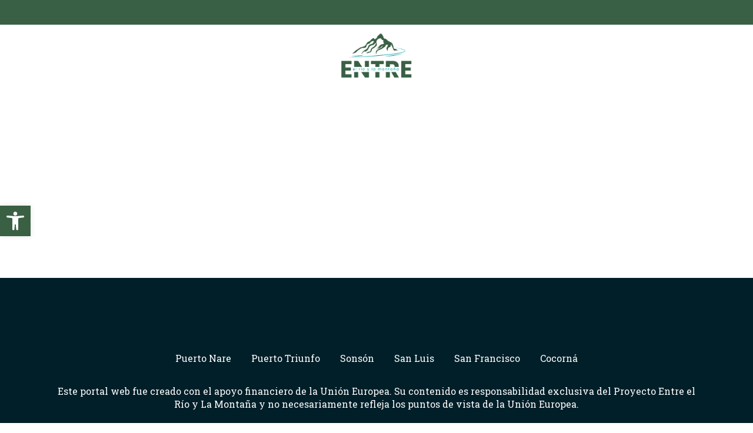

--- FILE ---
content_type: text/css
request_url: https://entreelrioylamontana.org/wp-content/uploads/salient/menu-dynamic.css?ver=69170
body_size: 1001
content:
#header-outer .nectar-ext-menu-item .image-layer-outer,#header-outer .nectar-ext-menu-item .image-layer,#header-outer .nectar-ext-menu-item .color-overlay,#slide-out-widget-area .nectar-ext-menu-item .image-layer-outer,#slide-out-widget-area .nectar-ext-menu-item .color-overlay,#slide-out-widget-area .nectar-ext-menu-item .image-layer{position:absolute;top:0;left:0;width:100%;height:100%;overflow:hidden;}.nectar-ext-menu-item .inner-content{position:relative;z-index:10;width:100%;}.nectar-ext-menu-item .image-layer{background-size:cover;background-position:center;transition:opacity 0.25s ease 0.1s;}.nectar-ext-menu-item .image-layer video{object-fit:cover;width:100%;height:100%;}#header-outer nav .nectar-ext-menu-item .image-layer:not(.loaded){background-image:none!important;}#header-outer nav .nectar-ext-menu-item .image-layer{opacity:0;}#header-outer nav .nectar-ext-menu-item .image-layer.loaded{opacity:1;}.nectar-ext-menu-item span[class*="inherit-h"] + .menu-item-desc{margin-top:0.4rem;}#mobile-menu .nectar-ext-menu-item .title,#slide-out-widget-area .nectar-ext-menu-item .title,.nectar-ext-menu-item .menu-title-text,.nectar-ext-menu-item .menu-item-desc{position:relative;}.nectar-ext-menu-item .menu-item-desc{display:block;line-height:1.4em;}body #slide-out-widget-area .nectar-ext-menu-item .menu-item-desc{line-height:1.4em;}#mobile-menu .nectar-ext-menu-item .title,#slide-out-widget-area .nectar-ext-menu-item:not(.style-img-above-text) .title,.nectar-ext-menu-item:not(.style-img-above-text) .menu-title-text,.nectar-ext-menu-item:not(.style-img-above-text) .menu-item-desc,.nectar-ext-menu-item:not(.style-img-above-text) i:before,.nectar-ext-menu-item:not(.style-img-above-text) .svg-icon{color:#fff;}#mobile-menu .nectar-ext-menu-item.style-img-above-text .title{color:inherit;}.sf-menu li ul li a .nectar-ext-menu-item .menu-title-text:after{display:none;}.menu-item .widget-area-active[data-margin="default"] > div:not(:last-child){margin-bottom:20px;}.nectar-ext-menu-item__button{display:inline-block;padding-top:2em;}#header-outer nav li:not([class*="current"]) > a .nectar-ext-menu-item .inner-content.has-button .title .menu-title-text{background-image:none;}.nectar-ext-menu-item__button .nectar-cta:not([data-color="transparent"]){margin-top:.8em;margin-bottom:.8em;}.nectar-ext-menu-item .color-overlay{transition:opacity 0.5s cubic-bezier(.15,.75,.5,1);}.nectar-ext-menu-item:hover .hover-zoom-in-slow .image-layer{transform:scale(1.15);transition:transform 4s cubic-bezier(0.1,0.2,.7,1);}.nectar-ext-menu-item:hover .hover-zoom-in-slow .color-overlay{transition:opacity 1.5s cubic-bezier(.15,.75,.5,1);}.nectar-ext-menu-item .hover-zoom-in-slow .image-layer{transition:transform 0.5s cubic-bezier(.15,.75,.5,1);}.nectar-ext-menu-item .hover-zoom-in-slow .color-overlay{transition:opacity 0.5s cubic-bezier(.15,.75,.5,1);}.nectar-ext-menu-item:hover .hover-zoom-in .image-layer{transform:scale(1.12);}.nectar-ext-menu-item .hover-zoom-in .image-layer{transition:transform 0.5s cubic-bezier(.15,.75,.5,1);}.nectar-ext-menu-item{display:flex;text-align:left;}#slide-out-widget-area .nectar-ext-menu-item .title,#slide-out-widget-area .nectar-ext-menu-item .menu-item-desc,#slide-out-widget-area .nectar-ext-menu-item .menu-title-text,#mobile-menu .nectar-ext-menu-item .title,#mobile-menu .nectar-ext-menu-item .menu-item-desc,#mobile-menu .nectar-ext-menu-item .menu-title-text{color:inherit!important;}#slide-out-widget-area .nectar-ext-menu-item,#mobile-menu .nectar-ext-menu-item{display:block;}#slide-out-widget-area .nectar-ext-menu-item .inner-content,#mobile-menu .nectar-ext-menu-item .inner-content{width:100%;}#slide-out-widget-area.fullscreen-alt .nectar-ext-menu-item,#slide-out-widget-area.fullscreen .nectar-ext-menu-item{text-align:center;}#header-outer .nectar-ext-menu-item.style-img-above-text .image-layer-outer,#slide-out-widget-area .nectar-ext-menu-item.style-img-above-text .image-layer-outer{position:relative;}#header-outer .nectar-ext-menu-item.style-img-above-text,#slide-out-widget-area .nectar-ext-menu-item.style-img-above-text{flex-direction:column;}#header-outer li.menu-item-34 > a .nectar-menu-label{color:#999999;}#header-outer li.menu-item-34 > a .nectar-menu-label:before{background-color:#999999;}#header-outer nav li.menu-item-34 > a{margin-top:0;margin-bottom:0;}#header-outer li.menu-item-34 > a .menu-title-text,li.menu-item-34 > a i:before,li.menu-item-34 > a .nectar-ext-menu-item:not(.style-img-above-text) .menu-title-text,li.menu-item-34 > a .nectar-ext-menu-item i:before,li.menu-item-34 > a .nectar-ext-menu-item .svg-icon{color:#ffffff;}#slide-out-widget-area li.menu-item-34 > a .nectar-ext-menu-item:not(.style-img-above-text) .title{color:#ffffff;}#header-outer li.menu-item-34 > a:hover .menu-title-text,li.menu-item-34 > a:hover .nectar-ext-menu-item:not(.style-img-above-text) .menu-title-text,#menu-item-34 > a:hover i:before,#menu-item-34 > a:hover .svg-icon{color:#ffffff;}#header-outer li.menu-item-34 > a .menu-item-desc,li.menu-item-34 > a .nectar-ext-menu-item:not(.style-img-above-text) .menu-item-desc{color:#ffffff;}body #header-outer #top nav .sf-menu ul li.menu-item-34 > a .item_desc,body #header-outer #top nav .sf-menu ul li.menu-item-34:hover > a .item_desc{color:#ffffff!important;}#header-outer nav li.menu-item-34 > a .nectar-ext-menu-item .image-layer{background-image:url("https://entreelrioylamontana.org/wp-content/uploads/2023/12/Puerto-nare-1024x768.jpg");}#slide-out-widget-area li.menu-item-34 > a:after{visibility:hidden;}#header-outer nav li.menu-item-34 > a .nectar-ext-menu-item{min-height:200px;}#header-outer nav li.menu-item-34 > a .nectar-ext-menu-item{align-items:center;justify-content:center;text-align:center;}#header-outer nav li.menu-item-34 > a .nectar-ext-menu-item .color-overlay{background:linear-gradient(225deg,transparent,#396045);opacity:0.4;}#header-outer nav li.menu-item-34 > a:hover .nectar-ext-menu-item .color-overlay{opacity:0.6;}#header-outer li.menu-item-35 > a .nectar-menu-label{color:#999999;}#header-outer li.menu-item-35 > a .nectar-menu-label:before{background-color:#999999;}#header-outer nav li.menu-item-35 > a{margin-top:0;margin-bottom:0;}#header-outer li.menu-item-35 > a .menu-title-text,li.menu-item-35 > a i:before,li.menu-item-35 > a .nectar-ext-menu-item:not(.style-img-above-text) .menu-title-text,li.menu-item-35 > a .nectar-ext-menu-item i:before,li.menu-item-35 > a .nectar-ext-menu-item .svg-icon{color:#ffffff;}#slide-out-widget-area li.menu-item-35 > a .nectar-ext-menu-item:not(.style-img-above-text) .title{color:#ffffff;}#header-outer li.menu-item-35 > a:hover .menu-title-text,li.menu-item-35 > a:hover .nectar-ext-menu-item:not(.style-img-above-text) .menu-title-text,#menu-item-35 > a:hover i:before,#menu-item-35 > a:hover .svg-icon{color:#ffffff;}#header-outer li.menu-item-35 > a .menu-item-desc,li.menu-item-35 > a .nectar-ext-menu-item:not(.style-img-above-text) .menu-item-desc{color:#ffffff;}body #header-outer #top nav .sf-menu ul li.menu-item-35 > a .item_desc,body #header-outer #top nav .sf-menu ul li.menu-item-35:hover > a .item_desc{color:#ffffff!important;}#header-outer nav li.menu-item-35 > a .nectar-ext-menu-item .image-layer{background-image:url("https://entreelrioylamontana.org/wp-content/uploads/2023/12/Puerto-Triunfo-1-1024x683.jpg");}#slide-out-widget-area li.menu-item-35 > a:after{visibility:hidden;}#header-outer nav li.menu-item-35 > a .nectar-ext-menu-item{min-height:200px;}#header-outer nav li.menu-item-35 > a .nectar-ext-menu-item{align-items:center;justify-content:center;text-align:center;}#header-outer nav li.menu-item-35 > a .nectar-ext-menu-item .color-overlay{background-color:#396045;opacity:0.4;}#header-outer nav li.menu-item-35 > a:hover .nectar-ext-menu-item .color-overlay{opacity:0.6;}#header-outer li.menu-item-38 > a .nectar-menu-label{color:#999999;}#header-outer li.menu-item-38 > a .nectar-menu-label:before{background-color:#999999;}#header-outer nav li.menu-item-38 > a{margin-top:0;margin-bottom:0;}#header-outer li.menu-item-38 > a .menu-title-text,li.menu-item-38 > a i:before,li.menu-item-38 > a .nectar-ext-menu-item:not(.style-img-above-text) .menu-title-text,li.menu-item-38 > a .nectar-ext-menu-item i:before,li.menu-item-38 > a .nectar-ext-menu-item .svg-icon{color:#ffffff;}#slide-out-widget-area li.menu-item-38 > a .nectar-ext-menu-item:not(.style-img-above-text) .title{color:#ffffff;}#header-outer li.menu-item-38 > a:hover .menu-title-text,li.menu-item-38 > a:hover .nectar-ext-menu-item:not(.style-img-above-text) .menu-title-text,#menu-item-38 > a:hover i:before,#menu-item-38 > a:hover .svg-icon{color:#ffffff;}#header-outer li.menu-item-38 > a .menu-item-desc,li.menu-item-38 > a .nectar-ext-menu-item:not(.style-img-above-text) .menu-item-desc{color:#ffffff;}body #header-outer #top nav .sf-menu ul li.menu-item-38 > a .item_desc,body #header-outer #top nav .sf-menu ul li.menu-item-38:hover > a .item_desc{color:#ffffff!important;}#header-outer nav li.menu-item-38 > a .nectar-ext-menu-item .image-layer{background-image:url("https://entreelrioylamontana.org/wp-content/uploads/2023/12/Sonson-1024x683.jpg");}#slide-out-widget-area li.menu-item-38 > a:after{visibility:hidden;}#header-outer nav li.menu-item-38 > a .nectar-ext-menu-item{min-height:200px;}#header-outer nav li.menu-item-38 > a .nectar-ext-menu-item{align-items:center;justify-content:center;text-align:center;}#header-outer nav li.menu-item-38 > a .nectar-ext-menu-item .color-overlay{background-color:#396045;opacity:0.4;}#header-outer nav li.menu-item-38 > a:hover .nectar-ext-menu-item .color-overlay{opacity:0.6;}#header-outer li.menu-item-37 > a .nectar-menu-label{color:#999999;}#header-outer li.menu-item-37 > a .nectar-menu-label:before{background-color:#999999;}#header-outer nav li.menu-item-37 > a{margin-top:0;margin-bottom:0;}#header-outer li.menu-item-37 > a .menu-title-text,li.menu-item-37 > a i:before,li.menu-item-37 > a .nectar-ext-menu-item:not(.style-img-above-text) .menu-title-text,li.menu-item-37 > a .nectar-ext-menu-item i:before,li.menu-item-37 > a .nectar-ext-menu-item .svg-icon{color:#ffffff;}#slide-out-widget-area li.menu-item-37 > a .nectar-ext-menu-item:not(.style-img-above-text) .title{color:#ffffff;}#header-outer li.menu-item-37 > a:hover .menu-title-text,li.menu-item-37 > a:hover .nectar-ext-menu-item:not(.style-img-above-text) .menu-title-text,#menu-item-37 > a:hover i:before,#menu-item-37 > a:hover .svg-icon{color:#ffffff;}#header-outer li.menu-item-37 > a .menu-item-desc,li.menu-item-37 > a .nectar-ext-menu-item:not(.style-img-above-text) .menu-item-desc{color:#ffffff;}body #header-outer #top nav .sf-menu ul li.menu-item-37 > a .item_desc,body #header-outer #top nav .sf-menu ul li.menu-item-37:hover > a .item_desc{color:#ffffff!important;}#header-outer nav li.menu-item-37 > a .nectar-ext-menu-item .image-layer{background-image:url("https://entreelrioylamontana.org/wp-content/uploads/2023/12/San-Luis-1-1024x683.jpg");}#slide-out-widget-area li.menu-item-37 > a:after{visibility:hidden;}#header-outer nav li.menu-item-37 > a .nectar-ext-menu-item{min-height:200px;}#header-outer nav li.menu-item-37 > a .nectar-ext-menu-item{align-items:center;justify-content:center;text-align:center;}#header-outer nav li.menu-item-37 > a .nectar-ext-menu-item .color-overlay{background-color:#396045;opacity:0.4;}#header-outer nav li.menu-item-37 > a:hover .nectar-ext-menu-item .color-overlay{opacity:0.6;}#header-outer li.menu-item-36 > a .nectar-menu-label{color:#999999;}#header-outer li.menu-item-36 > a .nectar-menu-label:before{background-color:#999999;}#header-outer nav li.menu-item-36 > a{margin-top:0;margin-bottom:0;}#header-outer li.menu-item-36 > a .menu-title-text,li.menu-item-36 > a i:before,li.menu-item-36 > a .nectar-ext-menu-item:not(.style-img-above-text) .menu-title-text,li.menu-item-36 > a .nectar-ext-menu-item i:before,li.menu-item-36 > a .nectar-ext-menu-item .svg-icon{color:#ffffff;}#slide-out-widget-area li.menu-item-36 > a .nectar-ext-menu-item:not(.style-img-above-text) .title{color:#ffffff;}#header-outer li.menu-item-36 > a:hover .menu-title-text,li.menu-item-36 > a:hover .nectar-ext-menu-item:not(.style-img-above-text) .menu-title-text,#menu-item-36 > a:hover i:before,#menu-item-36 > a:hover .svg-icon{color:#ffffff;}#header-outer li.menu-item-36 > a .menu-item-desc,li.menu-item-36 > a .nectar-ext-menu-item:not(.style-img-above-text) .menu-item-desc{color:#ffffff;}body #header-outer #top nav .sf-menu ul li.menu-item-36 > a .item_desc,body #header-outer #top nav .sf-menu ul li.menu-item-36:hover > a .item_desc{color:#ffffff!important;}#header-outer nav li.menu-item-36 > a .nectar-ext-menu-item .image-layer{background-image:url("https://entreelrioylamontana.org/wp-content/uploads/2023/12/San-Francisco-1024x683.jpg");}#slide-out-widget-area li.menu-item-36 > a:after{visibility:hidden;}#header-outer nav li.menu-item-36 > a .nectar-ext-menu-item{min-height:200px;}#header-outer nav li.menu-item-36 > a .nectar-ext-menu-item{align-items:center;justify-content:center;text-align:center;}#header-outer nav li.menu-item-36 > a .nectar-ext-menu-item .color-overlay{background-color:#396045;opacity:0.4;}#header-outer nav li.menu-item-36 > a:hover .nectar-ext-menu-item .color-overlay{opacity:0.6;}#header-outer li.menu-item-33 > a .nectar-menu-label{color:#999999;}#header-outer li.menu-item-33 > a .nectar-menu-label:before{background-color:#999999;}#header-outer nav li.menu-item-33 > a{margin-top:0;margin-bottom:0;}#header-outer li.menu-item-33 > a .menu-title-text,li.menu-item-33 > a i:before,li.menu-item-33 > a .nectar-ext-menu-item:not(.style-img-above-text) .menu-title-text,li.menu-item-33 > a .nectar-ext-menu-item i:before,li.menu-item-33 > a .nectar-ext-menu-item .svg-icon{color:#ffffff;}#slide-out-widget-area li.menu-item-33 > a .nectar-ext-menu-item:not(.style-img-above-text) .title{color:#ffffff;}#header-outer li.menu-item-33 > a:hover .menu-title-text,li.menu-item-33 > a:hover .nectar-ext-menu-item:not(.style-img-above-text) .menu-title-text,#menu-item-33 > a:hover i:before,#menu-item-33 > a:hover .svg-icon{color:#ffffff;}#header-outer li.menu-item-33 > a .menu-item-desc,li.menu-item-33 > a .nectar-ext-menu-item:not(.style-img-above-text) .menu-item-desc{color:#ffffff;}body #header-outer #top nav .sf-menu ul li.menu-item-33 > a .item_desc,body #header-outer #top nav .sf-menu ul li.menu-item-33:hover > a .item_desc{color:#ffffff!important;}#header-outer nav li.menu-item-33 > a .nectar-ext-menu-item .image-layer{background-image:url("https://entreelrioylamontana.org/wp-content/uploads/2023/12/Cocorna-1024x683.jpg");}#slide-out-widget-area li.menu-item-33 > a:after{visibility:hidden;}#header-outer nav li.menu-item-33 > a .nectar-ext-menu-item{min-height:200px;}#header-outer nav li.menu-item-33 > a .nectar-ext-menu-item{align-items:center;justify-content:center;text-align:center;}#header-outer nav li.menu-item-33 > a .nectar-ext-menu-item .color-overlay{background-color:#396045;opacity:0.4;}#header-outer nav li.menu-item-33 > a:hover .nectar-ext-menu-item .color-overlay{opacity:0.6;}